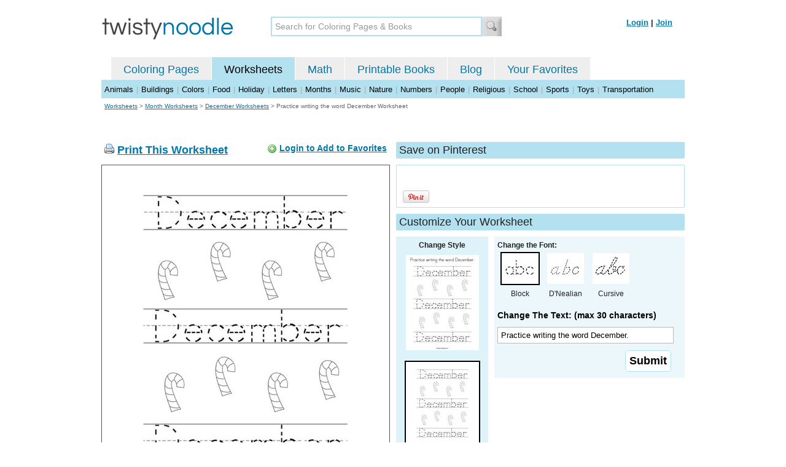

--- FILE ---
content_type: text/html; charset=utf-8
request_url: https://twistynoodle.com/practice-writing-the-word-december-worksheet/
body_size: 4129
content:
<!DOCTYPE html PUBLIC "-//W3C//DTD XHTML 1.0 Strict//EN" "https://www.w3.org/TR/xhtml1/DTD/xhtml1-strict.dtd">
<html xmlns="https://www.w3.org/1999/xhtml" xml:lang="en" lang="en">
<meta http-equiv="Content-Type" content="text/html; charset=UTF-8" />
<title>Practice writing the word December Worksheet - Twisty Noodle</title>
<meta name='description' content='Practice writing the word December worksheet that you can customize and print for kids.' />
<meta name="viewport" content="width=1024" />


    


<link rel="shortcut icon" type="image/x-icon" href="https://s.twistynoodle.com/img/favicon.ico" />
<link rel="stylesheet" href="/media/css/blueprint/screen.css" type="text/css" media="screen, projection" />
<!--[if lt IE 8]>
<link rel="stylesheet" href="/media/css/blueprint/ie.css" type="text/css" media="screen, projection" />
<![endif]-->
<link rel="stylesheet" href="/media/css/main.css" type="text/css" media="screen, projection" />
<!--[if lt IE 8]>
<link rel="stylesheet" href="/media/css/ie_main.css" type="text/css" media="screen, projection" />
<![endif]-->

<link rel="stylesheet" href="/media/css/print.css" type="text/css" media="print" />
<script src="//ajax.googleapis.com/ajax/libs/jquery/1.8.2/jquery.min.js"></script>
<!-- Google tag (gtag.js) -->
<script async src="https://www.googletagmanager.com/gtag/js?id=G-HNMW7XM2F3"></script>
<script>
  window.dataLayer = window.dataLayer || [];
  function gtag(){dataLayer.push(arguments);}
  gtag('js', new Date());

  gtag('config', 'G-HNMW7XM2F3');
</script>
<script type="text/javascript" src="/media/c/js/b459587df25e.js"></script>
<script async src="https://pagead2.googlesyndication.com/pagead/js/adsbygoogle.js?client=ca-pub-2362531631404855" crossorigin="anonymous"></script>
<!-- BLOGHER ADS Begin header tag -->
<script type="text/javascript">
  var blogherads = blogherads || {};
  blogherads.adq = blogherads.adq || [];
</script>
<script type="text/javascript" async="async" data-cfasync="false" src="https://ads.blogherads.com/static/blogherads.js"></script>
<script type="text/javascript" async="async" data-cfasync="false" src="https://ads.blogherads.com/bh/41/412/412983/2151967/header.js"></script>
<!-- BLOGHER ADS End header tag -->

<script type="text/javascript" src="/media/c/js/09cfec82c1ed.js"></script>
<script type="text/javascript">
  function print_this()
  {
      window.print();
  }
  </script>
  <script type="application/ld+json">
		{
		  "@context": "https://schema.org/", 
		  "@graph":[
		  {"@type": "BreadcrumbList", 
		  "itemListElement": [{
		    "@type": "ListItem", 
		    "position": 1, 
		    "name": "Worksheets",
		    "item": "https://twistynoodle.com/worksheets/"  
		  },{
		    "@type": "ListItem", 
		    "position": 2, 
		    "name": "Month Worksheets",
		    "item": "https://twistynoodle.com/worksheets/months/"  
		  },{
		    "@type": "ListItem", 
		    "position": 3, 
		    "name": "December Worksheets",
		    "item": "https://twistynoodle.com/worksheets/months/december/"  
		  }]
		},
		{
		  "@type": "CreativeWork",
		  "name": "Practice writing the word December Worksheet - Tracing",
		  "learningResourceType": [
		    "lesson plan",
		    "learning activity",
		    "printed",
		    "worksheet"
		    ],
		  "audience": {
		    "@type": "EducationalAudience",
		    "educationalRole": "teacher"
		  },
		  "educationalAlignment": {
		    "@type": "AlignmentObject",
		    "alignmentType": "educationalLevel",
		    "educationalFramework": "US Grade Levels",
		    "targetName": "Elementary School",
		    "targetUrl": "http://purl.org/ASN/scheme/ASNEducationLevel/ElementarySchool"
		     
		  },
		  "url": "https://twistynoodle.com/practice-writing-the-word-december-worksheet/",
		  "image": {
		  		"@type": "ImageObject",
			  "author": "Twisty Noodle",
			  "requiresSubscription": false,
			  "isFamilyFriendly": true,
			  "thumbnailUrl": "https://s.twistynoodle.com/img/r/practice-writing-the-word-december/practice-writing-the-word-december/practice-writing-the-word-december_worksheet_png_120x155_q85.jpg?ctok=20160702073621",
			  "contentUrl": "https://s.twistynoodle.com/img/r/practice-writing-the-word-december/practice-writing-the-word-december/practice-writing-the-word-december_worksheet_png_468x609_q85.jpg?ctok=20160702073621",
			  "datePublished": "2016-07-02",
			  "description": "Practice writing the word December worksheet that you can customize and print for kids.",
			  "name": "Practice writing the word December Worksheet"
			}
		}
		]
	}
	</script>

</head>
<body>
<div class="container">
<div class="span-24 logo-bar last">
  <div class="logo"><a href="/"><img src="https://s.twistynoodle.com/img/twisty_noodle_logo.png" alt="Home" /></a></div>
  <div class="search-box"><form action='/search/' id='search-form'><div><input type='text' name='q' id='search-input' maxlength='45' class='search-input searchinput-default' title='Search for Coloring Pages &amp; Books' /><input type="image" src="https://s.twistynoodle.com/img/search_new.jpg" class="search-button" value="Search" /></div></form></div>
  <div class="navbar-login">
    
  	<span><a href="/accounts/login/?next=/practice-writing-the-word-december-worksheet/" rel="nofollow">Login</a> | <a href="/accounts/register/" rel="nofollow">Join</a></span>
  	
  </div>
</div>
<div class="span-24 clear nav last">
		<ul class="nav-buttons">
      <li class="small-nav-spacer">&nbsp;</li>  
      <li class=""><a href="/">Coloring Pages</a></li>
      <li class="button-on"><a href="/worksheets/">Worksheets</a></li>
      <li class=""><a href="/math">Math</a></li>
      <li class=""><a href="/mini-books/">Printable Books</a></li>
      <li class=""><a href="/blog/">Blog</a></li>
      <li class=""><a href="/users/profile/" rel="nofollow">Your Favorites</a></li>
  </ul>
</div>

<div class="clear last navbar"><a href="/worksheets/animals/">Animals</a> | <a href="/worksheets/buildings/">Buildings</a> | <a href="/worksheets/colors/">Colors</a> | <a href="/worksheets/food/">Food</a> | <a href="/worksheets/holiday/">Holiday</a> | <a href="/worksheets/letters/">Letters</a> | <a href="/worksheets/months/">Months</a> | <a href="/worksheets/music/">Music</a> | <a href="/worksheets/nature/">Nature</a> | <a href="/worksheets/numbers/">Numbers</a> |  <a href="/worksheets/people/">People</a> | <a href="/worksheets/religious/">Religious</a> | <a href="/worksheets/school-fun/">School</a> | <a href="/worksheets/sports/">Sports</a> | <a href="/worksheets/toys/">Toys</a> | <a href="/worksheets/transportation/">Transportation</a></div>



<div class="span-24 breadcrumb quiet append-bottom last"><a href="/worksheets/">Worksheets</a> &gt; <h2 class="quiet"><a href="/worksheets/months/">Month Worksheets</a></h2> &gt; <h2 class="quiet"><a href="/worksheets/months/december/">December Worksheets</a></h2> &gt; <h1 class="quiet">Practice writing the word December Worksheet</h1></div>
<div class="span-24 prepend-top append-bottom center last">
	<!-- BLOGHER ADS Begin 970x250 ad -->
	<div id="skm-ad-flexbanner"></div>
	<script type="text/javascript">
	  blogherads.adq.push(['flexbanner', 'skm-ad-flexbanner']);
	</script>
	<!-- BLOGHER ADS End 970x250 ad -->
</div>
<div class="span-24 last">
	<div class="span-12">
		<div class="clear last">
			<div class="art-header last" id="printbutton"><img src="https://s.twistynoodle.com/img/icons/printer.png" alt="print this" /> <a href="javascript:print_this()">Print This Worksheet</a>
				<div class="favorite-button" id="favorite-button"><img src="https://s.twistynoodle.com/img/icons/add.png" alt="Add to Favorites" /> <a href="/accounts/login/?next=/practice-writing-the-word-december-worksheet/" rel="nofollow">Login to Add to Favorites</a></div>
			</div>
			<div class="grid-image clear last"><a href="javascript:print_this()"><img src="https://s.twistynoodle.com/img/r/practice-writing-the-word-december/practice-writing-the-word-december/practice-writing-the-word-december_worksheet_png_468x609_q85.jpg?ctok=20160702073621" alt="Practice writing the word December. Worksheet" /></a></div>
			<div class="print-this append-bottom last"><img src="https://s.twistynoodle.com/img/icons/printer.png" alt="print this" /> <a href="javascript:print_this()">Print This Worksheet</a> (it'll print full page)</div>
		</div>
	</div>
	<div class="span-12 last">
		<div class="section-header clear last">Save on Pinterest</div>
		<div class="social-box last">
			<div class="social-box-container clearfix">
				<ul class="social-buttons">	
					<li><br /><br /><a href="https://pinterest.com/pin/create/button/?url=https://twistynoodle.com/practice-writing-the-word-december-worksheet/&media=https://s.twistynoodle.com/img/r/practice-writing-the-word-december/practice-writing-the-word-december/practice-writing-the-word-december_worksheet_png_468x609_q85.jpg?ctok=20160702073621&description=Practice writing the word December Worksheet from TwistyNoodle.com" class="pin-it-button" always-show-count="true" count-layout="vertical" rel="nofollow"><img border="0" src="//assets.pinterest.com/images/PinExt.png" title="Pin It" /></a></li>
				</ul>
		</div>	
	</div>
	
	<div class="section-header last">Customize Your Worksheet</div>
	<div class="span-4 template-selector">
		<div class="template-selector-body"><strong>Change Style</strong>
			<a href="/practice-writing-the-word-december-coloring-page/"><img alt="Practice writing the word December. Coloring Page" class="template-thumb" src="https://s.twistynoodle.com/img/r/practice-writing-the-word-december/practice-writing-the-word-december/practice-writing-the-word-december_coloring_page_png_120x155_q85.jpg?ctok=20160702073621" /></a>
			<img alt="Practice writing the word December. Worksheet" class="template-thumb selected" src="https://s.twistynoodle.com/img/r/practice-writing-the-word-december/practice-writing-the-word-december/practice-writing-the-word-december_worksheet_png_120x155_q85.jpg?ctok=20160702073621" />
		</div>
	</div>
	<div class="span-8 last">
		<div class="text-selector last">
			<div class="text-selector-body last">
				<form action="/worksheets/noodle-twister/" method="post" id="customizer"><input type='hidden' name='csrfmiddlewaretoken' value='MYvOWUmXtrAZLUcWx1dYgKj3ZXSafxJ2' /><input type="hidden" value="practice-writing-the-word-december" name="rend" />
					<div class="span-8 last"><strong>Change the Font:</strong></div>
					<ul class="font-chooser">
						<li><img alt="Block Outline Font" class="selected" src="https://s.twistynoodle.com/img/block_outline_icon.jpg" /><br />Block</li>
						<li><a href="/practice-writing-the-word-december-worksheet/dnealian_outline/"><img alt="D'Nealian Outline Font" id="dnealian_outline" src="https://s.twistynoodle.com/img/dn_outline_icon.jpg" /></a><br />D'Nealian</li>
						<li><a href="/practice-writing-the-word-december-worksheet/cursive_outline/"><img alt="Cursive Outline Font" id="cursive_outline"  src="https://s.twistynoodle.com/img/cursive_outline_icon.jpg" /></a><br />Cursive</li>
					</ul>
							<label class="clear black-label" for="caption">Change The Text: (max 30 characters)</label>
		      		  		<input type="text" class="your-text" maxlength="30" id="caption" name="caption" value="Practice writing the word December." />
							<p class="test-selector-body-right"><input type="submit" value="Submit" /><input type="hidden" name="font" value="block_outline" /></p>
				</form>
			</div>
		</div>
		<div class="ad-728x90 prepend-top append-bottom last">
			<!-- BLOGHER ADS Begin 300x250 ad -->
				<div id="skm-ad-medrec-1"></div>
				<script type="text/javascript">
				  blogherads.adq.push(['medrec', 'skm-ad-medrec-1']);
				</script>
			<!-- BLOGHER ADS End 300x250 ad -->
		</div>
	</div>
	</div>
</div>

<div class="span-24 append-bottom last">
	
	<div class="section-header last">Similar Worksheets</div>
	<ul class="page-list">
	<li>
		<ul class="list-item append-bottom table-cell-left">
	       	 
            <li><a href="/i-love-december-2-worksheet/"><img src="https://s.twistynoodle.com/img/r/i-love-december/i-love-december-2/i-love-december-2_worksheet_png_144x187_q85.jpg?ctok=20161117132149" alt="I Love December Handwriting Sheet" /></a></li>
            <li class="list-item-text"><a href="/i-love-december-2-worksheet/">I Love December Handwriting Sheet</a></li>
                     
		</ul>
	</li>
	<li>
		<ul class="list-item append-bottom table-cell">
	       	 
            <li><a href="/i-see-january-worksheet/"><img src="https://s.twistynoodle.com/img/r/i-see-january/i-see-january/i-see-january_worksheet_png_144x187_q85.jpg?ctok=20151231144512" alt="I see January Handwriting Sheet" /></a></li>
            <li class="list-item-text"><a href="/i-see-january-worksheet/">I see January Handwriting Sheet</a></li>
                     
		</ul>
	</li>
	<li>
		<ul class="list-item append-bottom table-cell">
	       	 
            <li><a href="/hello-january-18-worksheet/"><img src="https://s.twistynoodle.com/img/r/hello-january/hello-january-18/hello-january-18_worksheet_png_144x187_q85.jpg?ctok=20151231143036" alt="Hello January Handwriting Sheet" /></a></li>
            <li class="list-item-text"><a href="/hello-january-18-worksheet/">Hello January Handwriting Sheet</a></li>
                     
		</ul>
	</li>
	<li>
		<ul class="list-item append-bottom table-cell">
	       	 
            <li><a href="/today-is-december-2-20___-worksheet/"><img src="https://s.twistynoodle.com/img/r/today-is-december-2-20___ai/today-is-december-2-20___/today-is-december-2-20____worksheet_png_144x187_q85.jpg?ctok=20231113063429" alt="Today is December 2, 20___ Handwriting Sheet" /></a></li>
            <li class="list-item-text"><a href="/today-is-december-2-20___-worksheet/">Today is December 2, 20___ Handwriting Sheet</a></li>
                     
		</ul>
	</li>
	<li>
		<ul class="list-item append-bottom table-cell">
	       	 
            <li><a href="/happy-holidays-worksheet/"><img src="https://s.twistynoodle.com/img/r/christmas-tree-3/happy-holidays/happy-holidays_worksheet_png_144x187_q85.jpg?ctok=20100815155137" alt="Happy Holidays Handwriting Sheet" /></a></li>
            <li class="list-item-text"><a href="/happy-holidays-worksheet/">Happy Holidays Handwriting Sheet</a></li>
                     
		</ul>
	</li>
	<li>
		<ul class="list-item append-bottom table-cell-right">
	       	 
            <li><a href="/mitten-coloring-matching-worksheet/"><img src="https://s.twistynoodle.com/img/r/mitten-coloring-matching/mitten-coloring-matching/mitten-coloring-matching_worksheet_png_144x187_q85.jpg?ctok=20250124072533" alt="Mitten Coloring Matching Handwriting Sheet" /></a></li>
            <li class="list-item-text"><a href="/mitten-coloring-matching-worksheet/">Mitten Coloring Matching Handwriting Sheet</a></li>
                     
		</ul>
	</li>
</ul>
	
</div>


<hr />
<div class="span-24 last">
<div class="ad-728x90 append-bottom last">
  <!-- BLOGHER ADS Begin Second 728x90 ad -->
  <div id="skm-ad-banner-2"></div>
  <script type="text/javascript">
    blogherads.adq.push(['banner', 'skm-ad-banner-2']);
  </script>
  <!-- BLOGHER ADS End Second 728x90 ad -->
</div>
</div>

<hr />
<div class="span-10 append-bottom">&copy; 2010-23 Twisty Noodle, LLC. All rights reserved.</div>
<div class="span-4 center"><a href="https://www.sheknows.com/channels/parenting" rel="nofollow"><img src="https://s.twistynoodle.com/img/sheknows_family.jpg" alt="sheknows logo" /></a></div>
<div class="span-10 append-bottom align-right last"><a href="/about_us/">About Us</a> | <a href="/blog/">Blog</a> | <a href="/contact_us/">Contact Us</a> | <a href="/terms_of_service/">Terms of Service</a> | <a href="/privacy/">Privacy Statement</a><br /><br />Built with &#9829; in California, USA</div>
</div>
<div class="printer-page"><div class="holder"></div><img src="https://s.twistynoodle.com/img/r/practice-writing-the-word-december/practice-writing-the-word-december/practice-writing-the-word-december_worksheet.png?ctok=20160702073621" alt="Practice writing the word December. Worksheet" /></div>
<script type="text/javascript" src="https://assets.pinterest.com/js/pinit.js"></script>
</body>
</html>


--- FILE ---
content_type: text/html; charset=utf-8
request_url: https://www.google.com/recaptcha/api2/aframe
body_size: 266
content:
<!DOCTYPE HTML><html><head><meta http-equiv="content-type" content="text/html; charset=UTF-8"></head><body><script nonce="HFm2xaNoTcZRwsgfDKqeJw">/** Anti-fraud and anti-abuse applications only. See google.com/recaptcha */ try{var clients={'sodar':'https://pagead2.googlesyndication.com/pagead/sodar?'};window.addEventListener("message",function(a){try{if(a.source===window.parent){var b=JSON.parse(a.data);var c=clients[b['id']];if(c){var d=document.createElement('img');d.src=c+b['params']+'&rc='+(localStorage.getItem("rc::a")?sessionStorage.getItem("rc::b"):"");window.document.body.appendChild(d);sessionStorage.setItem("rc::e",parseInt(sessionStorage.getItem("rc::e")||0)+1);localStorage.setItem("rc::h",'1765027119670');}}}catch(b){}});window.parent.postMessage("_grecaptcha_ready", "*");}catch(b){}</script></body></html>